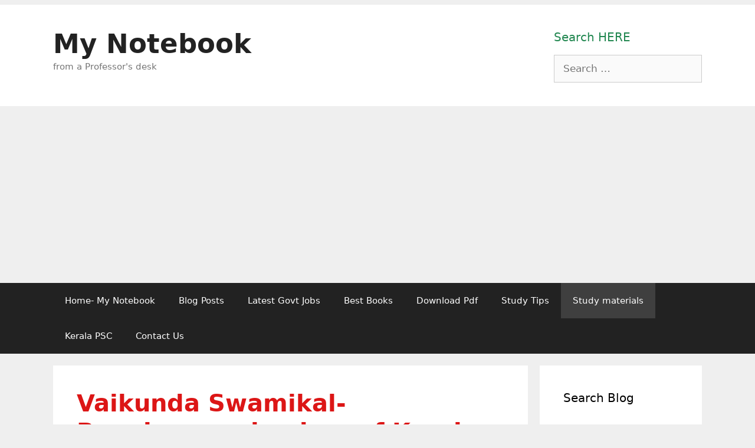

--- FILE ---
content_type: text/html; charset=utf-8
request_url: https://www.google.com/recaptcha/api2/aframe
body_size: 268
content:
<!DOCTYPE HTML><html><head><meta http-equiv="content-type" content="text/html; charset=UTF-8"></head><body><script nonce="KfNuwS8ZeH59BWtgXmZAAw">/** Anti-fraud and anti-abuse applications only. See google.com/recaptcha */ try{var clients={'sodar':'https://pagead2.googlesyndication.com/pagead/sodar?'};window.addEventListener("message",function(a){try{if(a.source===window.parent){var b=JSON.parse(a.data);var c=clients[b['id']];if(c){var d=document.createElement('img');d.src=c+b['params']+'&rc='+(localStorage.getItem("rc::a")?sessionStorage.getItem("rc::b"):"");window.document.body.appendChild(d);sessionStorage.setItem("rc::e",parseInt(sessionStorage.getItem("rc::e")||0)+1);localStorage.setItem("rc::h",'1768642151402');}}}catch(b){}});window.parent.postMessage("_grecaptcha_ready", "*");}catch(b){}</script></body></html>